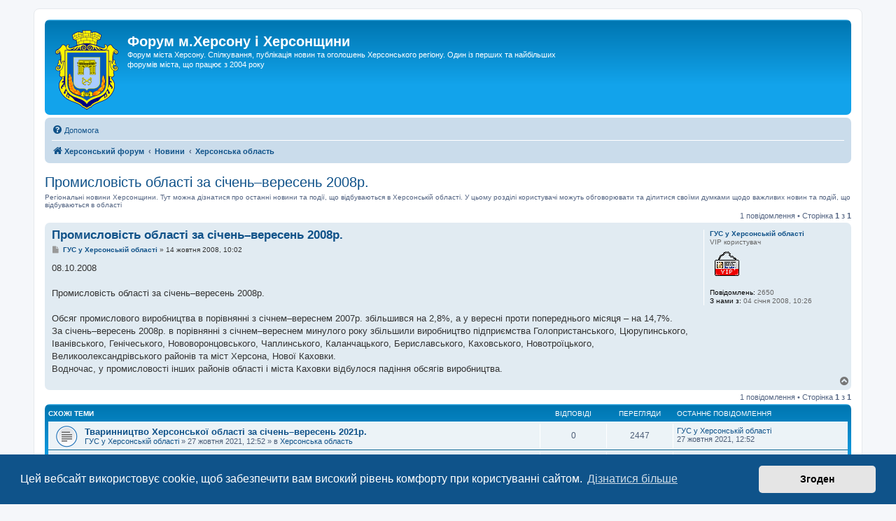

--- FILE ---
content_type: text/html; charset=UTF-8
request_url: https://hf.ua/viewtopic.php?t=3926
body_size: 8545
content:
<!DOCTYPE html>
<html dir="ltr" lang="uk">
<head>
<script async src="https://www.googletagmanager.com/gtag/js?id=G-CDYHTTKC4X"></script>
<script>
  window.dataLayer = window.dataLayer || [];
  function gtag(){dataLayer.push(arguments);}
  gtag('js', new Date());
  gtag('config', 'G-CDYHTTKC4X');
</script>
<meta charset="utf-8">
<meta http-equiv="X-UA-Compatible" content="IE=edge">
<meta name="viewport" content="width=device-width, initial-scale=1">

<title>Промисловість області за січень–вересень 2008р. - Форум м.Херсону і Херсонщини</title>
<meta name="keywords" content="форум, Херсон, форум Херсона, онлайн, Херсонська область, спілкування, оголошення Херсонщини, новини Херсону">
	<link rel="alternate" type="application/atom+xml" title="Канал - Форум м.Херсону і Херсонщини" href="/feed">			<link rel="alternate" type="application/atom+xml" title="Канал - Нові теми" href="/feed/topics">		<link rel="alternate" type="application/atom+xml" title="Канал - Форум - Херсонська область" href="/feed/forum/7">	<link rel="alternate" type="application/atom+xml" title="Канал - Тема - Промисловість області за січень–вересень 2008р." href="/feed/topic/3926">	
	<link rel="canonical" href="https://hf.ua/viewtopic.php?t=3926">

<!--
	phpBB style name: prosilver
	Based on style:   prosilver (this is the default phpBB3 style)
	Original author:  Tom Beddard ( http://www.subBlue.com/ )
	Modified by:
-->

<link href="./assets/css/font-awesome.min.css?assets_version=614" rel="stylesheet">
<link href="./styles/prosilver/theme/stylesheet.css?assets_version=614" rel="stylesheet">
<link href="./styles/prosilver/theme/uk/stylesheet.css?assets_version=614" rel="stylesheet">



	<link href="./assets/cookieconsent/cookieconsent.min.css?assets_version=614" rel="stylesheet">

<!--[if lte IE 9]>
	<link href="./styles/prosilver/theme/tweaks.css?assets_version=614" rel="stylesheet">
<![endif]-->

<meta name="description" content="08.10.2008 Промисловість області за січень–вересень 2008р. Обсяг промислового виробництва в порівнянні з січнем–вереснем 2007р. збільшився на 2,8%, а у вересні">
<meta name="twitter:card" content="summary_large_image">
<meta property="og:site_name" content="Форум м.Херсону і Херсонщини">
<meta property="og:url" content="https://hf.ua/viewtopic.php?t=3926">
<meta property="og:type" content="article">
<meta property="og:title" content="Промисловість області за січень–вересень 2008р.">
<meta property="og:description" content="08.10.2008 Промисловість області за січень–вересень 2008р. Обсяг промислового виробництва в порівнянні з січнем–вереснем 2007р. збільшився на 2,8%, а у вересні">
<meta property="og:image" content="https://hf.ua/images/hf.png">
<meta property="og:image:type" content="image/png">
<meta property="og:image:width" content="524">
<meta property="og:image:height" content="255">
<meta property="article:published_time" content="2008-10-14T10:02:23+03:00">
<meta property="article:section" content="Херсонська область">
<script type="application/ld+json">
{"@context":"https://schema.org","@type":"DiscussionForumPosting","url":"https://hf.ua/viewtopic.php?t=3926","headline":"\u041f\u0440\u043e\u043c\u0438\u0441\u043b\u043e\u0432\u0456\u0441\u0442\u044c \u043e\u0431\u043b\u0430\u0441\u0442\u0456 \u0437\u0430 \u0441\u0456\u0447\u0435\u043d\u044c\u2013\u0432\u0435\u0440\u0435\u0441\u0435\u043d\u044c 2008\u0440.","description":"08.10.2008 \u041f\u0440\u043e\u043c\u0438\u0441\u043b\u043e\u0432\u0456\u0441\u0442\u044c \u043e\u0431\u043b\u0430\u0441\u0442\u0456 \u0437\u0430 \u0441\u0456\u0447\u0435\u043d\u044c\u2013\u0432\u0435\u0440\u0435\u0441\u0435\u043d\u044c 2008\u0440. \u041e\u0431\u0441\u044f\u0433 \u043f\u0440\u043e\u043c\u0438\u0441\u043b\u043e\u0432\u043e\u0433\u043e \u0432\u0438\u0440\u043e\u0431\u043d\u0438\u0446\u0442\u0432\u0430 \u0432 \u043f\u043e\u0440\u0456\u0432\u043d\u044f\u043d\u043d\u0456 \u0437 \u0441\u0456\u0447\u043d\u0435\u043c\u2013\u0432\u0435\u0440\u0435\u0441\u043d\u0435\u043c 2007\u0440. \u0437\u0431\u0456\u043b\u044c\u0448\u0438\u0432\u0441\u044f \u043d\u0430 2,8%, \u0430 \u0443 \u0432\u0435\u0440\u0435\u0441\u043d\u0456","image":"https://hf.ua/images/hf.png","author":{"@type":"Person","name":"\u0413\u0423\u0421 \u0443 \u0425\u0435\u0440\u0441\u043e\u043d\u0441\u044c\u043a\u0456\u0439 \u043e\u0431\u043b\u0430\u0441\u0442\u0456"},"datePublished":"2008-10-14T10:02:23+03:00","articleSection":"\u0425\u0435\u0440\u0441\u043e\u043d\u0441\u044c\u043a\u0430 \u043e\u0431\u043b\u0430\u0441\u0442\u044c","publisher":{"@type":"Organization","name":"\u0424\u043e\u0440\u0443\u043c \u043c.\u0425\u0435\u0440\u0441\u043e\u043d\u0443 \u0456 \u0425\u0435\u0440\u0441\u043e\u043d\u0449\u0438\u043d\u0438","url":"https://hf.ua","logo":{"@type":"ImageObject","url":"https://hf.ua/images/hf.png","width":524,"height":255}}}
</script>






<meta name="DC.Title" content="Херсонський форум - форум м.Херсону і Херсонщини">
<style media="print">body{background-color:#FFF;color:#000}</style>
</head>
<body id="phpbb" class="nojs notouch section-viewtopic ltr ">


<div id="wrap" class="wrap">
	<a id="top" class="top-anchor" accesskey="t"></a>
	<div id="page-header">
		<div class="headerbar" role="banner">
					<div class="inner">

			<div id="site-description" class="site-description">
		<a id="logo" class="logo" href="https://hf.ua">
					<span class="site_logo"></span>
				</a>
				<h1>Форум м.Херсону і Херсонщини</h1>
				<p>Форум міста Херсону. Спілкування, публікація новин та оголошень Херсонського регіону. Один із перших та найбільших форумів міста, що працює з 2004 року</p>
				<p class="skiplink"><a href="#start_here">Пропустити</a></p>
			</div>

									
			</div>
					</div>
				<div class="navbar" role="navigation">
	<div class="inner">

	<ul id="nav-main" class="nav-main linklist" role="menubar">

		<li id="quick-links" class="quick-links dropdown-container responsive-menu hidden" data-skip-responsive="true">
			<a href="#" class="dropdown-trigger">
				<i class="icon fa-bars fa-fw" aria-hidden="true"></i><span>Швидкий доступ</span>
			</a>
			<div class="dropdown">
				<div class="pointer"><div class="pointer-inner"></div></div>
				<ul class="dropdown-contents" role="menu">
					
					
										<li class="separator"></li>

									</ul>
			</div>
		</li>

				<li data-last-responsive="true">
			<a href="/help/faq" rel="help" title="Часті питання" role="menuitem">
				<i class="icon fa-question-circle fa-fw" aria-hidden="true"></i><span>Допомога</span>
			</a>
		</li>
						
		</ul>

	<ul id="nav-breadcrumbs" class="nav-breadcrumbs linklist navlinks" role="menubar">
				
		
		<li class="breadcrumbs" itemscope itemtype="https://schema.org/BreadcrumbList">

			
							<span class="crumb" itemtype="https://schema.org/ListItem" itemprop="itemListElement" itemscope><a itemprop="item" href="./index.php" accesskey="h" data-navbar-reference="index"><i class="icon fa-home fa-fw"></i><span itemprop="name">Херсонський форум</span></a><meta itemprop="position" content="1"></span>

											
								<span class="crumb" itemtype="https://schema.org/ListItem" itemprop="itemListElement" itemscope data-forum-id="60"><a itemprop="item" href="./viewforum.php?f=60"><span itemprop="name">Новини</span></a><meta itemprop="position" content="2"></span>
															
								<span class="crumb" itemtype="https://schema.org/ListItem" itemprop="itemListElement" itemscope data-forum-id="7"><a itemprop="item" href="./viewforum.php?f=7"><span itemprop="name">Херсонська область</span></a><meta itemprop="position" content="3"></span>
							
					</li>

		
			</ul>

	</div>
</div>
	</div>

		<div style="text-align:center;clear:both;margin:5px 0px;"><script type="text/javascript">
<!--
var _acic={dataProvider:10};(function(){var e=document.createElement("script");e.type="text/javascript";e.async=true;e.src="https://www.acint.net/aci.js";var t=document.getElementsByTagName("script")[0];t.parentNode.insertBefore(e,t)})()
//-->
</script></div>

	<a id="start_here" class="anchor"></a>
	<div id="page-body" class="page-body" role="main">
		
		
<h2 class="topic-title"><a href="./viewtopic.php?t=3926">Промисловість області за січень–вересень 2008р.</a></h2>
<!-- NOTE: remove the style="display: none" when you want to have the forum description on the topic body -->
<div>Регіональні новини Херсонщини. Тут можна дізнатися про останні новини та події, що відбуваються в Херсонській області. У цьому розділі користувачі можуть обговорювати та ділитися своїми думками щодо важливих новин та подій, що відбуваються в області<br></div>


<div class="action-bar bar-top">
	
	
			
	
			<div class="pagination">
			1 повідомлення
							&bull; Сторінка <strong>1</strong> з <strong>1</strong>
					</div>
		</div>




			<div id="p9660" class="post has-profile bg2">
		<div class="inner">

		<dl class="postprofile" id="profile9660">
			<dt class="has-profile-rank no-avatar">
				<div class="avatar-container">
																			</div>
								<a href="./memberlist.php?mode=viewprofile&amp;u=4237" class="username">ГУС у Херсонській області</a>							</dt>

						<dd class="profile-rank">VIP користувач<br><img src="./images/ranks/vip.gif" alt="VIP користувач" title="VIP користувач" /></dd>			
		<dd class="profile-posts"><strong>Повідомлень:</strong> 2650</dd>		<dd class="profile-joined"><strong>З нами з:</strong> 04 січня 2008, 10:26</dd>		
		
											
						
		</dl>

		<div class="postbody">
						<div id="post_content9660">

					<h3 class="first">
						<a href="./viewtopic.php?p=9660#p9660">Промисловість області за січень–вересень 2008р.</a>
		</h3>

								
						<p class="author">
									<span><i class="icon fa-file fa-fw icon-lightgray icon-md" aria-hidden="true"></i><span class="sr-only">Повідомлення</span></span>
								<span class="responsive-hide"> <strong><a href="./memberlist.php?mode=viewprofile&amp;u=4237" class="username">ГУС у Херсонській області</a></strong> &raquo; </span><time datetime="2008-10-14T07:02:23+00:00">14 жовтня 2008, 10:02</time>
			</p>
			
			
			
			<div class="content">08.10.2008<br>
<br>
Промисловість області за січень–вересень 2008р.<br>
<br>
Обсяг промислового виробництва в порівнянні з січнем–вереснем 2007р. збільшився на 2,8%, а у вересні проти попереднього місяця – на 14,7%.<br>
За січень–вересень 2008р. в порівнянні з січнем–вереснем минулого року збільшили виробництво підприємства Голопристанського, Цюрупинського, Іванівського, Генічеського, Нововоронцовського, Чаплинського, Каланчацького, Бериславського, Каховського, Новотроїцького, Великоолександрівського районів та міст Херсона, Нової Каховки.<br>
Водночас, у промисловості інших районів області і міста Каховки відбулося падіння обсягів виробництва.</div>

			
			
									
						
										
						</div>

		</div>

				<div class="back2top">
						<a href="#top" class="top" title="Догори">
				<i class="icon fa-chevron-circle-up fa-fw icon-gray" aria-hidden="true"></i>
				<span class="sr-only">Догори</span>
			</a>
					</div>
		
		</div>
	</div>

	

	<div class="action-bar bar-bottom">
	
		
	
	
	
	
			<div class="pagination">
			1 повідомлення
							&bull; Сторінка <strong>1</strong> з <strong>1</strong>
					</div>
	</div>

<div class="forumbg">

	<div class="inner">
		<ul class="topiclist">
			<li class="header">
				<dl class="row-item">
					<dt><div class="list-inner">Схожі теми</div></dt>
					<dd class="posts">Відповіді</dd>
					<dd class="views">Перегляди</dd>
					<dd class="lastpost"><span>Останнє повідомлення</span></dd>
				</dl>
			</li>
		</ul>
		<ul class="topiclist topics">

								<li class="row bg1">
				<dl class="row-item topic_read">
					<dt title="Немає нових непрочитаних повідомлень у цій темі.">
												<div class="list-inner">
																					<a href="./viewtopic.php?f=7&amp;t=142823" class="topictitle">Тваринництво Херсонської області за  січень–вересень  2021р.</a>
																					<br />
							
							
							<div class="responsive-hide left-box">
																																 <a href="./memberlist.php?mode=viewprofile&amp;u=4237" class="username">ГУС у Херсонській області</a> &raquo; <time datetime="2021-10-27T09:52:38+00:00">27 жовтня 2021, 12:52</time> &raquo; в <a href="./viewforum.php?f=7">Херсонська область</a>
															</div>

							
							
						</div>
					</dt>
					<dd class="posts">0 <dfn>Відповіді</dfn></dd>
					<dd class="views">2447 <dfn>Перегляди</dfn></dd>
					<dd class="lastpost">
						<span><dfn>Останнє повідомлення </dfn> <a href="./memberlist.php?mode=viewprofile&amp;u=4237" class="username">ГУС у Херсонській області</a>														<br /><time datetime="2021-10-27T09:52:38+00:00">27 жовтня 2021, 12:52</time>
						</span>
					</dd>
				</dl>
			</li>
											<li class="row bg2">
				<dl class="row-item topic_read">
					<dt title="Немає нових непрочитаних повідомлень у цій темі.">
												<div class="list-inner">
																					<a href="./viewtopic.php?f=7&amp;t=142873" class="topictitle">Промислове виробництво у Херсонській області  за січень–вересень 2021 року</a>
																					<br />
							
							
							<div class="responsive-hide left-box">
																																 <a href="./memberlist.php?mode=viewprofile&amp;u=4237" class="username">ГУС у Херсонській області</a> &raquo; <time datetime="2021-11-09T12:45:06+00:00">09 листопада 2021, 14:45</time> &raquo; в <a href="./viewforum.php?f=7">Херсонська область</a>
															</div>

							
							
						</div>
					</dt>
					<dd class="posts">0 <dfn>Відповіді</dfn></dd>
					<dd class="views">2494 <dfn>Перегляди</dfn></dd>
					<dd class="lastpost">
						<span><dfn>Останнє повідомлення </dfn> <a href="./memberlist.php?mode=viewprofile&amp;u=4237" class="username">ГУС у Херсонській області</a>														<br /><time datetime="2021-11-09T12:45:06+00:00">09 листопада 2021, 14:45</time>
						</span>
					</dd>
				</dl>
			</li>
											<li class="row bg1">
				<dl class="row-item topic_read">
					<dt title="Немає нових непрочитаних повідомлень у цій темі.">
												<div class="list-inner">
																					<a href="./viewtopic.php?f=7&amp;t=142862" class="topictitle">Соціально-економічне становище Херсонської області за січень–вересень 2021 року</a>
																					<br />
							
							
							<div class="responsive-hide left-box">
																																 <a href="./memberlist.php?mode=viewprofile&amp;u=4237" class="username">ГУС у Херсонській області</a> &raquo; <time datetime="2021-11-08T13:10:34+00:00">08 листопада 2021, 15:10</time> &raquo; в <a href="./viewforum.php?f=7">Херсонська область</a>
															</div>

							
							
						</div>
					</dt>
					<dd class="posts">0 <dfn>Відповіді</dfn></dd>
					<dd class="views">2446 <dfn>Перегляди</dfn></dd>
					<dd class="lastpost">
						<span><dfn>Останнє повідомлення </dfn> <a href="./memberlist.php?mode=viewprofile&amp;u=4237" class="username">ГУС у Херсонській області</a>														<br /><time datetime="2021-11-08T13:10:34+00:00">08 листопада 2021, 15:10</time>
						</span>
					</dd>
				</dl>
			</li>
											<li class="row bg2">
				<dl class="row-item topic_read">
					<dt title="Немає нових непрочитаних повідомлень у цій темі.">
												<div class="list-inner">
																					<a href="./viewtopic.php?f=7&amp;t=142846" class="topictitle">Короткі підсумки соціально-економічного становища Херсонської області за січень–вересень 2021 року</a>
																					<br />
							
							
							<div class="responsive-hide left-box">
																																 <a href="./memberlist.php?mode=viewprofile&amp;u=4237" class="username">ГУС у Херсонській області</a> &raquo; <time datetime="2021-11-05T07:18:07+00:00">05 листопада 2021, 09:18</time> &raquo; в <a href="./viewforum.php?f=7">Херсонська область</a>
															</div>

							
							
						</div>
					</dt>
					<dd class="posts">0 <dfn>Відповіді</dfn></dd>
					<dd class="views">2489 <dfn>Перегляди</dfn></dd>
					<dd class="lastpost">
						<span><dfn>Останнє повідомлення </dfn> <a href="./memberlist.php?mode=viewprofile&amp;u=4237" class="username">ГУС у Херсонській області</a>														<br /><time datetime="2021-11-05T07:18:07+00:00">05 листопада 2021, 09:18</time>
						</span>
					</dd>
				</dl>
			</li>
											<li class="row bg1">
				<dl class="row-item topic_read">
					<dt title="Немає нових непрочитаних повідомлень у цій темі.">
												<div class="list-inner">
																					<a href="./viewtopic.php?f=5&amp;t=142861" class="topictitle">Соціально-економічне становище Херсонської міської територіальної громади  за січень–вересень 2021 року</a>
																					<br />
							
							
							<div class="responsive-hide left-box">
																																 <a href="./memberlist.php?mode=viewprofile&amp;u=4237" class="username">ГУС у Херсонській області</a> &raquo; <time datetime="2021-11-08T13:07:40+00:00">08 листопада 2021, 15:07</time> &raquo; в <a href="./viewforum.php?f=5">м.Херсон</a>
															</div>

							
							
						</div>
					</dt>
					<dd class="posts">0 <dfn>Відповіді</dfn></dd>
					<dd class="views">2490 <dfn>Перегляди</dfn></dd>
					<dd class="lastpost">
						<span><dfn>Останнє повідомлення </dfn> <a href="./memberlist.php?mode=viewprofile&amp;u=4237" class="username">ГУС у Херсонській області</a>														<br /><time datetime="2021-11-08T13:07:40+00:00">08 листопада 2021, 15:07</time>
						</span>
					</dd>
				</dl>
			</li>
							</ul>

	</div>
</div>

<div class="action-bar actions-jump">
		<p class="jumpbox-return">
		<a href="./viewforum.php?f=7" class="left-box arrow-left" accesskey="r">
			<i class="icon fa-angle-left fa-fw icon-black" aria-hidden="true"></i><span>Повернутись до “Херсонська область”</span>
		</a>
	</p>
	
		<div class="jumpbox dropdown-container dropdown-container-right dropdown-up dropdown-left dropdown-button-control" id="jumpbox">
			<span title="Перейти" class="button button-secondary dropdown-trigger dropdown-select">
				<span>Перейти</span>
				<span class="caret"><i class="icon fa-sort-down fa-fw" aria-hidden="true"></i></span>
			</span>
		<div class="dropdown">
			<div class="pointer"><div class="pointer-inner"></div></div>
			<ul class="dropdown-contents">
																				<li><a href="./viewforum.php?f=60" class="jumpbox-cat-link"> <span> Новини</span></a></li>
																<li><a href="./viewforum.php?f=5" class="jumpbox-sub-link"><span class="spacer"></span> <span>&#8627; &nbsp; м.Херсон</span></a></li>
																<li><a href="./viewforum.php?f=7" class="jumpbox-sub-link"><span class="spacer"></span> <span>&#8627; &nbsp; Херсонська область</span></a></li>
																<li><a href="./viewforum.php?f=86" class="jumpbox-sub-link"><span class="spacer"></span><span class="spacer"></span> <span>&#8627; &nbsp; Бериславський район</span></a></li>
																<li><a href="./viewforum.php?f=85" class="jumpbox-sub-link"><span class="spacer"></span><span class="spacer"></span> <span>&#8627; &nbsp; Генічеський район</span></a></li>
																<li><a href="./viewforum.php?f=87" class="jumpbox-sub-link"><span class="spacer"></span><span class="spacer"></span> <span>&#8627; &nbsp; Каховський район</span></a></li>
																<li><a href="./viewforum.php?f=73" class="jumpbox-sub-link"><span class="spacer"></span><span class="spacer"></span> <span>&#8627; &nbsp; Скадовський район</span></a></li>
																<li><a href="./viewforum.php?f=76" class="jumpbox-sub-link"><span class="spacer"></span><span class="spacer"></span> <span>&#8627; &nbsp; Херсонський район</span></a></li>
																<li><a href="./viewforum.php?f=8" class="jumpbox-sub-link"><span class="spacer"></span> <span>&#8627; &nbsp; Україна</span></a></li>
																<li><a href="./viewforum.php?f=68" class="jumpbox-sub-link"><span class="spacer"></span> <span>&#8627; &nbsp; ЖКГ</span></a></li>
																<li><a href="./viewforum.php?f=72" class="jumpbox-sub-link"><span class="spacer"></span> <span>&#8627; &nbsp; Кримінал</span></a></li>
																<li><a href="./viewforum.php?f=69" class="jumpbox-sub-link"><span class="spacer"></span> <span>&#8627; &nbsp; Культура та мистецтво</span></a></li>
																<li><a href="./viewforum.php?f=71" class="jumpbox-sub-link"><span class="spacer"></span> <span>&#8627; &nbsp; Освіта</span></a></li>
																<li><a href="./viewforum.php?f=70" class="jumpbox-sub-link"><span class="spacer"></span> <span>&#8627; &nbsp; Природа та туризм</span></a></li>
																<li><a href="./viewforum.php?f=51" class="jumpbox-sub-link"><span class="spacer"></span> <span>&#8627; &nbsp; Спорт</span></a></li>
																<li><a href="./viewforum.php?f=67" class="jumpbox-sub-link"><span class="spacer"></span> <span>&#8627; &nbsp; Транспорт</span></a></li>
																<li><a href="./viewforum.php?f=50" class="jumpbox-sub-link"><span class="spacer"></span> <span>&#8627; &nbsp; Фінанси</span></a></li>
																<li><a href="./viewforum.php?f=48" class="jumpbox-sub-link"><span class="spacer"></span> <span>&#8627; &nbsp; Інше</span></a></li>
																<li><a href="./viewforum.php?f=59" class="jumpbox-cat-link"> <span> Спілкування та дозвілля</span></a></li>
																<li><a href="./viewforum.php?f=9" class="jumpbox-sub-link"><span class="spacer"></span> <span>&#8627; &nbsp; Наше місто – Херсон</span></a></li>
																<li><a href="./viewforum.php?f=4" class="jumpbox-sub-link"><span class="spacer"></span> <span>&#8627; &nbsp; Анонси</span></a></li>
																<li><a href="./viewforum.php?f=49" class="jumpbox-sub-link"><span class="spacer"></span> <span>&#8627; &nbsp; Люди нашого краю</span></a></li>
																<li><a href="./viewforum.php?f=46" class="jumpbox-sub-link"><span class="spacer"></span> <span>&#8627; &nbsp; Здоров'я та медицина</span></a></li>
																<li><a href="./viewforum.php?f=30" class="jumpbox-sub-link"><span class="spacer"></span> <span>&#8627; &nbsp; Для батьків</span></a></li>
																<li><a href="./viewforum.php?f=24" class="jumpbox-sub-link"><span class="spacer"></span> <span>&#8627; &nbsp; Розмови про кіно</span></a></li>
																<li><a href="./viewforum.php?f=10" class="jumpbox-sub-link"><span class="spacer"></span> <span>&#8627; &nbsp; Музика</span></a></li>
																<li><a href="./viewforum.php?f=29" class="jumpbox-sub-link"><span class="spacer"></span> <span>&#8627; &nbsp; Політика</span></a></li>
																<li><a href="./viewforum.php?f=45" class="jumpbox-sub-link"><span class="spacer"></span> <span>&#8627; &nbsp; Колекціонування</span></a></li>
																<li><a href="./viewforum.php?f=12" class="jumpbox-sub-link"><span class="spacer"></span> <span>&#8627; &nbsp; Гумор</span></a></li>
																<li><a href="./viewforum.php?f=13" class="jumpbox-sub-link"><span class="spacer"></span> <span>&#8627; &nbsp; ПК, Інтернет, софт</span></a></li>
																<li><a href="./viewforum.php?f=33" class="jumpbox-sub-link"><span class="spacer"></span> <span>&#8627; &nbsp; Комп'ютерні ігри</span></a></li>
																<li><a href="./viewforum.php?f=26" class="jumpbox-sub-link"><span class="spacer"></span> <span>&#8627; &nbsp; Любов</span></a></li>
																<li><a href="./viewforum.php?f=25" class="jumpbox-sub-link"><span class="spacer"></span><span class="spacer"></span> <span>&#8627; &nbsp; Інтим</span></a></li>
																<li><a href="./viewforum.php?f=95" class="jumpbox-sub-link"><span class="spacer"></span> <span>&#8627; &nbsp; Кулінарія</span></a></li>
																<li><a href="./viewforum.php?f=17" class="jumpbox-sub-link"><span class="spacer"></span> <span>&#8627; &nbsp; Інше, OFFтоп, флуд</span></a></li>
																<li><a href="./viewforum.php?f=62" class="jumpbox-cat-link"> <span> Дошка оголошень</span></a></li>
																<li><a href="./viewforum.php?f=3" class="jumpbox-sub-link"><span class="spacer"></span> <span>&#8627; &nbsp; Продам</span></a></li>
																<li><a href="./viewforum.php?f=44" class="jumpbox-sub-link"><span class="spacer"></span><span class="spacer"></span> <span>&#8627; &nbsp; Електроніка, побутова техніка</span></a></li>
																<li><a href="./viewforum.php?f=36" class="jumpbox-sub-link"><span class="spacer"></span><span class="spacer"></span> <span>&#8627; &nbsp; Комп'ютери, ноутбуки, комплектуючі</span></a></li>
																<li><a href="./viewforum.php?f=43" class="jumpbox-sub-link"><span class="spacer"></span><span class="spacer"></span> <span>&#8627; &nbsp; Мобільний зв'язок</span></a></li>
																<li><a href="./viewforum.php?f=52" class="jumpbox-sub-link"><span class="spacer"></span><span class="spacer"></span> <span>&#8627; &nbsp; Меблі та предмети інтер'єру</span></a></li>
																<li><a href="./viewforum.php?f=65" class="jumpbox-sub-link"><span class="spacer"></span><span class="spacer"></span> <span>&#8627; &nbsp; Будівельні матеріали</span></a></li>
																<li><a href="./viewforum.php?f=40" class="jumpbox-sub-link"><span class="spacer"></span><span class="spacer"></span> <span>&#8627; &nbsp; Одяг, взуття</span></a></li>
																<li><a href="./viewforum.php?f=54" class="jumpbox-sub-link"><span class="spacer"></span><span class="spacer"></span> <span>&#8627; &nbsp; Косметика і парфумерія</span></a></li>
																<li><a href="./viewforum.php?f=58" class="jumpbox-sub-link"><span class="spacer"></span><span class="spacer"></span> <span>&#8627; &nbsp; Сад і город</span></a></li>
																<li><a href="./viewforum.php?f=55" class="jumpbox-sub-link"><span class="spacer"></span><span class="spacer"></span> <span>&#8627; &nbsp; Продукти харчування</span></a></li>
																<li><a href="./viewforum.php?f=39" class="jumpbox-sub-link"><span class="spacer"></span><span class="spacer"></span> <span>&#8627; &nbsp; Пташиний ринок</span></a></li>
																<li><a href="./viewforum.php?f=53" class="jumpbox-sub-link"><span class="spacer"></span><span class="spacer"></span> <span>&#8627; &nbsp; Годинники</span></a></li>
																<li><a href="./viewforum.php?f=37" class="jumpbox-sub-link"><span class="spacer"></span><span class="spacer"></span> <span>&#8627; &nbsp; Транспорт та запчастини</span></a></li>
																<li><a href="./viewforum.php?f=90" class="jumpbox-sub-link"><span class="spacer"></span><span class="spacer"></span><span class="spacer"></span> <span>&#8627; &nbsp; Велосипеди</span></a></li>
																<li><a href="./viewforum.php?f=91" class="jumpbox-sub-link"><span class="spacer"></span><span class="spacer"></span><span class="spacer"></span> <span>&#8627; &nbsp; Мототехніка</span></a></li>
																<li><a href="./viewforum.php?f=93" class="jumpbox-sub-link"><span class="spacer"></span><span class="spacer"></span><span class="spacer"></span> <span>&#8627; &nbsp; Автомобілі</span></a></li>
																<li><a href="./viewforum.php?f=92" class="jumpbox-sub-link"><span class="spacer"></span><span class="spacer"></span><span class="spacer"></span> <span>&#8627; &nbsp; Сільгосптехніка</span></a></li>
																<li><a href="./viewforum.php?f=94" class="jumpbox-sub-link"><span class="spacer"></span><span class="spacer"></span><span class="spacer"></span> <span>&#8627; &nbsp; Водний транспорт</span></a></li>
																<li><a href="./viewforum.php?f=41" class="jumpbox-sub-link"><span class="spacer"></span><span class="spacer"></span><span class="spacer"></span> <span>&#8627; &nbsp; Спецтехніка</span></a></li>
																<li><a href="./viewforum.php?f=35" class="jumpbox-sub-link"><span class="spacer"></span><span class="spacer"></span> <span>&#8627; &nbsp; Нерухомість</span></a></li>
																<li><a href="./viewforum.php?f=38" class="jumpbox-sub-link"><span class="spacer"></span><span class="spacer"></span> <span>&#8627; &nbsp; Нерухомість інших регіонів</span></a></li>
																<li><a href="./viewforum.php?f=11" class="jumpbox-sub-link"><span class="spacer"></span> <span>&#8627; &nbsp; Послуги</span></a></li>
																<li><a href="./viewforum.php?f=78" class="jumpbox-sub-link"><span class="spacer"></span><span class="spacer"></span> <span>&#8627; &nbsp; Дизайн і поліграфія</span></a></li>
																<li><a href="./viewforum.php?f=88" class="jumpbox-sub-link"><span class="spacer"></span><span class="spacer"></span> <span>&#8627; &nbsp; Окультизм</span></a></li>
																<li><a href="./viewforum.php?f=81" class="jumpbox-sub-link"><span class="spacer"></span><span class="spacer"></span> <span>&#8627; &nbsp; Рекламні послуги</span></a></li>
																<li><a href="./viewforum.php?f=77" class="jumpbox-sub-link"><span class="spacer"></span><span class="spacer"></span> <span>&#8627; &nbsp; Будівництво та ремонт</span></a></li>
																<li><a href="./viewforum.php?f=80" class="jumpbox-sub-link"><span class="spacer"></span><span class="spacer"></span> <span>&#8627; &nbsp; Транспортні послуги</span></a></li>
																<li><a href="./viewforum.php?f=79" class="jumpbox-sub-link"><span class="spacer"></span><span class="spacer"></span> <span>&#8627; &nbsp; Туристичні послуги</span></a></li>
																<li><a href="./viewforum.php?f=56" class="jumpbox-sub-link"><span class="spacer"></span><span class="spacer"></span> <span>&#8627; &nbsp; Навчальні курси</span></a></li>
																<li><a href="./viewforum.php?f=82" class="jumpbox-sub-link"><span class="spacer"></span><span class="spacer"></span> <span>&#8627; &nbsp; Фінансові та страхові послуги</span></a></li>
																<li><a href="./viewforum.php?f=83" class="jumpbox-sub-link"><span class="spacer"></span><span class="spacer"></span> <span>&#8627; &nbsp; Юридичні та нотаріальні послуги</span></a></li>
																<li><a href="./viewforum.php?f=84" class="jumpbox-sub-link"><span class="spacer"></span><span class="spacer"></span> <span>&#8627; &nbsp; Мовні переклади</span></a></li>
																<li><a href="./viewforum.php?f=6" class="jumpbox-sub-link"><span class="spacer"></span> <span>&#8627; &nbsp; Робота та пошук ділових партнерів</span></a></li>
																<li><a href="./viewforum.php?f=32" class="jumpbox-sub-link"><span class="spacer"></span> <span>&#8627; &nbsp; Робота в Інтернеті</span></a></li>
																<li><a href="./viewforum.php?f=34" class="jumpbox-sub-link"><span class="spacer"></span> <span>&#8627; &nbsp; Оренда</span></a></li>
																<li><a href="./viewforum.php?f=2" class="jumpbox-sub-link"><span class="spacer"></span> <span>&#8627; &nbsp; Куплю</span></a></li>
																<li><a href="./viewforum.php?f=63" class="jumpbox-cat-link"> <span> Інше</span></a></li>
																<li><a href="./viewforum.php?f=21" class="jumpbox-sub-link"><span class="spacer"></span> <span>&#8627; &nbsp; Пошук людей із Херсона</span></a></li>
																<li><a href="./viewforum.php?f=22" class="jumpbox-sub-link"><span class="spacer"></span> <span>&#8627; &nbsp; Знайомства в Херсоні</span></a></li>
																<li><a href="./viewforum.php?f=57" class="jumpbox-sub-link"><span class="spacer"></span> <span>&#8627; &nbsp; Благодійність</span></a></li>
																<li><a href="./viewforum.php?f=19" class="jumpbox-sub-link"><span class="spacer"></span> <span>&#8627; &nbsp; Книга жалоб</span></a></li>
																<li><a href="./viewforum.php?f=31" class="jumpbox-sub-link"><span class="spacer"></span> <span>&#8627; &nbsp; Про цей форум</span></a></li>
																<li><a href="./viewforum.php?f=75" class="jumpbox-sub-link"><span class="spacer"></span><span class="spacer"></span> <span>&#8627; &nbsp; Голопристанский район</span></a></li>
																<li><a href="./viewforum.php?f=74" class="jumpbox-sub-link"><span class="spacer"></span><span class="spacer"></span> <span>&#8627; &nbsp; Олешковский район</span></a></li>
																<li><a href="./viewforum.php?f=14" class="jumpbox-sub-link"><span class="spacer"></span><span class="spacer"></span> <span>&#8627; &nbsp; Программы (Software)</span></a></li>
																<li><a href="./viewforum.php?f=28" class="jumpbox-sub-link"><span class="spacer"></span><span class="spacer"></span> <span>&#8627; &nbsp; Прочее</span></a></li>
																<li><a href="./viewforum.php?f=27" class="jumpbox-sub-link"><span class="spacer"></span><span class="spacer"></span> <span>&#8627; &nbsp; OFFтоп и креативы</span></a></li>
																<li><a href="./viewforum.php?f=47" class="jumpbox-sub-link"><span class="spacer"></span><span class="spacer"></span> <span>&#8627; &nbsp; Продане</span></a></li>
											</ul>
		</div>
	</div>

	</div>


	<div class="stat-block online-list">
		<h3><a href="./viewonline.php">Хто зараз онлайн</a></h3>
		<p>Зараз переглядають цей форум: <span style="color: #9E8DA7;" class="username-coloured">Petal Search [пошуковий бот]</span> і 0 гостей</p>
	</div>

			</div>


<div id="page-footer" class="page-footer" role="contentinfo">
	<div class="navbar" role="navigation">
	<div class="inner">

	<ul id="nav-footer" class="nav-footer linklist" role="menubar">
		<li class="breadcrumbs">
									<span class="crumb"><a href="./index.php" data-navbar-reference="index"><i class="icon fa-home fa-fw" aria-hidden="true"></i><span>Херсонський форум</span></a></span>					</li>
		
				<li class="rightside">Часовий пояс <span title="Європа/Київ">UTC+02:00</span></li>
											<li class="rightside" data-last-responsive="true">
				<a href="./memberlist.php?mode=team" role="menuitem">
					<i class="icon fa-shield fa-fw" aria-hidden="true"></i><span>Команда</span>
				</a>
			</li>
							</ul>

	</div>
</div>

	<div class="copyright">
				<p class="footer-row">
			<span class="footer-copyright">Працює на phpBB&reg; Forum Software &copy; phpBB Limited</span>
		</p>
				<p class="footer-row">
			<span class="footer-copyright">Український переклад &copy; 2005-2023 Українська підтримка phpBB</span>
		</p>
						<p class="footer-row" role="menu">
			<a class="footer-link" href="./ucp.php?mode=privacy" title="Конфіденційність" role="menuitem">
				<span class="footer-link-text">Конфіденційність</span>
			</a>
			|
			<a class="footer-link" href="./ucp.php?mode=terms" title="Умови" role="menuitem">
				<span class="footer-link-text">Умови</span>
			</a>
		</p>
					</div>

	<div id="darkenwrapper" class="darkenwrapper" data-ajax-error-title="Помилка AJAX" data-ajax-error-text="При обробці запиту виникла помилка." data-ajax-error-text-abort="Запит перервано користувачем." data-ajax-error-text-timeout="Час запиту сплив; повторіть вашу спробу пізніше." data-ajax-error-text-parsererror="Виникла помилка при обробці запиту, сервер повернув невірну відповідь.">
		<div id="darken" class="darken">&nbsp;</div>
	</div>

	<div id="phpbb_alert" class="phpbb_alert" data-l-err="Помилка" data-l-timeout-processing-req="Час виконання запиту сплив.">
		<a href="#" class="alert_close">
			<i class="icon fa-times-circle fa-fw" aria-hidden="true"></i>
		</a>
		<h3 class="alert_title">&nbsp;</h3><p class="alert_text"></p>
	</div>
	<div id="phpbb_confirm" class="phpbb_alert">
		<a href="#" class="alert_close">
			<i class="icon fa-times-circle fa-fw" aria-hidden="true"></i>
		</a>
		<div class="alert_text"></div>
	</div>
</div>

<a href="https://kherson.ws"><img src="https://kherson.ws/button.php?u=forum" alt="Херсонський ТОП" title="Херсонський ТОП"></a>
<br>«Херсонський форум» – приватний, незалежний інтерактивний веб-ресурс, що сприяє комунікації через глобальну мережу Інтернет.<br>Відкривайте <a href="https://hf.ua">hf.ua</a> та приєднуйтесь до дружньої спільноти, яка тут спілкується з 2004 року до сьогодні. &copy; Всі права захищені.
<!-- hit.ua -->
<a href='https://hit.ua/?x=73290' target='_blank' rel='nofollow'>
<script><!--
Cd=document;Cr="&"+Math.random();Cp="&s=1";
Cd.cookie="b=b";if(Cd.cookie)Cp+="&c=1";
Cp+="&t="+(new Date()).getTimezoneOffset();
if(self!=top)Cp+="&f=1";
//--></script>
<script><!--
if(navigator.javaEnabled())Cp+="&j=1";
//--></script>
<script><!--
if(typeof(screen)!='undefined')Cp+="&w="+screen.width+"&h="+
screen.height+"&d="+(screen.colorDepth?screen.colorDepth:screen.pixelDepth);
//--></script>
<script><!--
Cd.write("<img alt='Hit.ua' src='//c.hit.ua/hit?i=73290&g=0&x=2"+Cp+Cr+
"&r="+escape(Cd.referrer)+"&u="+escape(window.location.href)+
"' border='0' wi"+"dth='1' he"+"ight='1'/>");
//--></script></a>
<!-- / hit.ua -->

</div>

<div>
	<a id="bottom" class="anchor" accesskey="z"></a>
	</div>

<script src="./assets/javascript/jquery-3.6.0.min.js?assets_version=614"></script>
<script src="./assets/javascript/core.js?assets_version=614"></script>

	<script src="./assets/cookieconsent/cookieconsent.min.js?assets_version=614"></script>
	<script>
		if (typeof window.cookieconsent === "object") {
			window.addEventListener("load", function(){
				window.cookieconsent.initialise({
					"palette": {
						"popup": {
							"background": "#0F538A"
						},
						"button": {
							"background": "#E5E5E5"
						}
					},
					"theme": "classic",
					"content": {
						"message": "\u0426\u0435\u0439\u0020\u0432\u0435\u0431\u0441\u0430\u0439\u0442\u0020\u0432\u0438\u043A\u043E\u0440\u0438\u0441\u0442\u043E\u0432\u0443\u0454\u0020cookie,\u0020\u0449\u043E\u0431\u0020\u0437\u0430\u0431\u0435\u0437\u043F\u0435\u0447\u0438\u0442\u0438\u0020\u0432\u0430\u043C\u0020\u0432\u0438\u0441\u043E\u043A\u0438\u0439\u0020\u0440\u0456\u0432\u0435\u043D\u044C\u0020\u043A\u043E\u043C\u0444\u043E\u0440\u0442\u0443\u0020\u043F\u0440\u0438\u0020\u043A\u043E\u0440\u0438\u0441\u0442\u0443\u0432\u0430\u043D\u043D\u0456\u0020\u0441\u0430\u0439\u0442\u043E\u043C.",
						"dismiss": "\u0417\u0433\u043E\u0434\u0435\u043D",
						"link": "\u0414\u0456\u0437\u043D\u0430\u0442\u0438\u0441\u044F\u0020\u0431\u0456\u043B\u044C\u0448\u0435",
						"href": "./ucp.php?mode=privacy"
					}
				});
			});
		}
	</script>


<script src="./styles/prosilver/template/forum_fn.js?assets_version=614"></script>
<script src="./styles/prosilver/template/ajax.js?assets_version=614"></script>



<script defer src="https://static.cloudflareinsights.com/beacon.min.js/vcd15cbe7772f49c399c6a5babf22c1241717689176015" integrity="sha512-ZpsOmlRQV6y907TI0dKBHq9Md29nnaEIPlkf84rnaERnq6zvWvPUqr2ft8M1aS28oN72PdrCzSjY4U6VaAw1EQ==" data-cf-beacon='{"version":"2024.11.0","token":"1c7a65011b93445faeaadd1e6a81667f","r":1,"server_timing":{"name":{"cfCacheStatus":true,"cfEdge":true,"cfExtPri":true,"cfL4":true,"cfOrigin":true,"cfSpeedBrain":true},"location_startswith":null}}' crossorigin="anonymous"></script>
</body>
</html>
